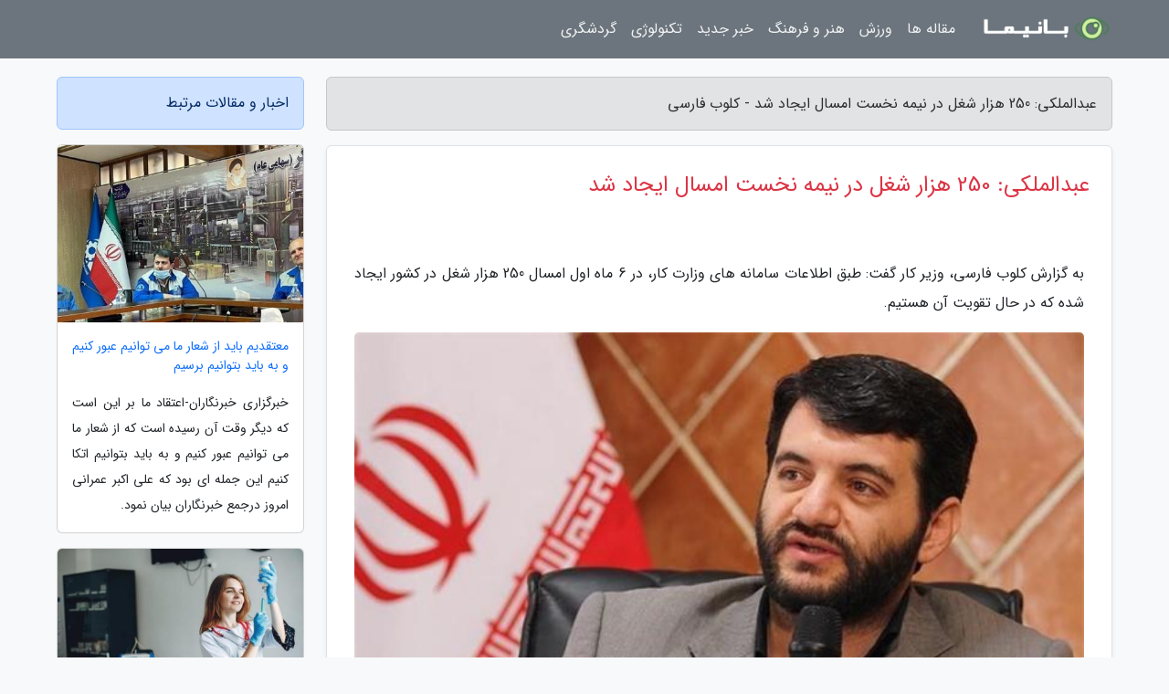

--- FILE ---
content_type: text/html; charset=UTF-8
request_url: https://facloob.ir/post/%D8%B9%D8%A8%D8%AF%D8%A7%D9%84%D9%85%D9%84%DA%A9%DB%8C-250-%D9%87%D8%B2%D8%A7%D8%B1-%D8%B4%D8%BA%D9%84-%D8%AF%D8%B1-%D9%86%DB%8C%D9%85%D9%87-8492
body_size: 6580
content:
<!doctype html>
<html dir="rtl">
<head prefix="og: http://ogp.me/ns# fb: http://ogp.me/ns/fb# article: http://ogp.me/ns/article#">
<meta charset="utf-8" >
<title>عبدالملکی: 250 هزار شغل در نیمه نخست امسال ایجاد شد - کلوب فارسی</title>
<meta name="robots" content="index" >
<link rel="canonical" href="https://facloob.ir/post/%D8%B9%D8%A8%D8%AF%D8%A7%D9%84%D9%85%D9%84%DA%A9%DB%8C-250-%D9%87%D8%B2%D8%A7%D8%B1-%D8%B4%D8%BA%D9%84-%D8%AF%D8%B1-%D9%86%DB%8C%D9%85%D9%87-8492" >
<meta property="og:url" content="https://facloob.ir/post/%D8%B9%D8%A8%D8%AF%D8%A7%D9%84%D9%85%D9%84%DA%A9%DB%8C-250-%D9%87%D8%B2%D8%A7%D8%B1-%D8%B4%D8%BA%D9%84-%D8%AF%D8%B1-%D9%86%DB%8C%D9%85%D9%87-8492" >
	
<meta http-equiv="X-UA-Compatible" content="IE=edge">
<meta name="viewport" content="width=device-width, initial-scale=1.0" >	
<link rel="stylesheet" href="/module/template/framework/css/bootstrap.rtl.min.css" type="text/css" >
<link rel="stylesheet" type="text/css" href="/module/template/framework/css/style.css" >	
<meta name="twitter:card" content="summary_large_image" >
<meta name="twitter:domain" content="facloob.ir" >
<meta property="og:type" content="article">
<meta property="article:publisher" content="https://facloob.ir" >
<meta property="og:title" content="عبدالملکی: 250 هزار شغل در نیمه نخست امسال ایجاد شد - کلوب فارسی" >
<meta property="fb:app_id" content="1147311521992329" >
<meta property="og:image" content="https://facloob.ir/upload/2021/11/28/28fcf6ff4b7f7b-53e815949852-53bc7dfd9da6d.jpg" >
<meta property="og:site_name" content="کلوب فارسی" >
<meta name="description" content="وزیر کار گفت: طبق اطلاعات سامانه های وزارت کار، در 6 ماه اول امسال 250 هزار شغل در کشور ایجاد شده که در حال تقویت آن هستیم.            - کلوب فارسی" >
<meta property="og:description" content="وزیر کار گفت: طبق اطلاعات سامانه های وزارت کار، در 6 ماه اول امسال 250 هزار شغل در کشور ایجاد شده که در حال تقویت آن هستیم.            - کلوب فارسی"  >
  
<script src="/module/template/framework/js/function.js?lastmod=1769026313"></script>


<link rel="icon" href="/favicon.ico" type="image/x-icon">
<link rel="stylesheet" href="/module/template/framework/css/fontawesome.css">
<!--[if lt IE 9]>
<script src="/module/template/framework/js/bootstrap/html5shiv.min.js" ></script>
<script src="/module/template/framework/js/bootstrap/respond.min.js" ></script>
<![endif]-->
</head>
<body class="bg-light">
<div class="container-fluid bg-light position-relative pt-5">	
<div id="sitebody" class="mt-3">
<header>
<div class="row header">
<div class="col-sm-12">
</div>	
</div>	
</header><div class="row main-content">
<div class="container">
<div class="row">
<div class="col-lg-9 col-md-8 mb-5">
<article>	
<div class="breadcrumb alert alert-secondary">
<h1 class="h6 m-0"> 	
عبدالملکی: 250 هزار شغل در نیمه نخست امسال ایجاد شد - کلوب فارسی</h1>	
</div>
	
<div>
<div class="card shadow-sm border rounded p-0 mb-5 bg-white text-dark w-100 position-relative">
<h2 class="p-4 h4 text-danger mb-n4">عبدالملکی: 250 هزار شغل در نیمه نخست امسال ایجاد شد</h2>
<div class="custom-content card-body">
<div class="card-text">
<p>به گزارش کلوب فارسی، وزیر کار گفت: طبق اطلاعات سامانه های وزارت کار، در 6 ماه اول امسال 250 هزار شغل در کشور ایجاد شده که در حال تقویت آن هستیم.           </p></div>	
<picture>	
<source media="(max-width: 480px)" srcset="/upload/2021/11/28/cache/thum_28fcf6ff4b7f7b-53e815949852-53bc7dfd9da6d.jpg">
<img src="https://facloob.ir/upload/2021/11/28/28fcf6ff4b7f7b-53e815949852-53bc7dfd9da6d.jpg" alt="عبدالملکی: 250 هزار شغل در نیمه نخست امسال ایجاد شد" class="card-img-top" title="عبدالملکی: 250 هزار شغل در نیمه نخست امسال ایجاد شد">
</picture>	

<div class="card-text mt-3">	
<p>به گزارش گروه اقتصادی خبرنگاران، حجت الله عبدالملکی در حاشیه بازدید از یک مرکز فناوری خودرو اظهار کرد: در جلسه شورای عالی اشتغال، زیست بوم ملی اشتغال جمهوری اسلامی ایران رونمایی شد.</p><p>وزیر تعاون، کار و رفاه اجتماعی اضافه کرد: قرار شد تا آخر سال 1401، یک میلیون و 850 هزار فرصت شغلی ایجاد شود.</p><p>وی ادامه داد: طبق اطلاعات سامانه های وزارت کار، در 6 ماه اول امسال 250 هزار شغل در کشور ایجاد شده که در حال تقویت آن هستیم. طی دو ماه گذشته سرعت دستگاه ها از جمله سازمان فنی و حرفه ای افزایش یافته است.</p><p>عبدالملکی گفت: اوایل فصل زمستان نیز عملکرد مورد انتظار سال 1400 را اعلام می کنیم.</p><p>وی با بیان اینکه مهارت آموزی فنی را برای ایجاد اشتغالزایی توسعه می دهیم، گفت: بر اساس ارزیابی ها، بیش از 85 درصد از افرادی که شغل مناسب ندارند، فاقد مهارت هستند، از این رو اگر مساله مهارت آموزی حل شود بخش قابل توجهی از اشتغال ناپایدار و غیررسمی و سایر موارد حل شدنی است.</p><p>عبدالملکی با اشاره به اینکه تعامل با صنعت یکی از مهمترین اقدامات سازمان فنی و حرفه ای کشور در دولت سیزدهم است، گفت: ارتباط با صنایع بزرگ برای ایجاد کارگاه های فنی و حرفه ای در جوار آنها، از مهمترین برنامه های دولت است.</p><p>وزیر تعاون، کار و رفاه اجتماعی گفت: در سال های آینده فضا برای ایجاد اشتغال، آسان تر خواهد بود.</p><p>وی در ادامه با بیان اینکه شغل کاذب، شغلی است که ارزش اضافه کرده ایجاد نمی کند و ما در پی خوداشتغالی هستیم، اظهار کرد: تلاش می کنیم فضای بیمه ای کشور را به نحوی طراحی کنیم که همه مایل باشند خود را بیمه کنند از این رو سازمان تأمین اجتماعی نیز اعلام کرد که اکنون زنان خانه دار هم می توانند حق بیمه خودشان را پرداخت کنند و در آینده بازنشسته شوند.</p><p>عبدالملکی گفت: در حال تسهیل کردن این فضا هستیم، ولی نمی توانیم الزام کنیم که افراد خودشان را بیمه کند ما تنها می توانیم کارفرما ها را ملزم به بیمه کارگران کنیم.</p><p>وی با بیان اینکه صندوق بیمه روستاییان و عشایر فعالیت های جدیدی را شروع کرده است، گفت: در 2 ماه گذشته تعداد افراد بیمه شده 2 برابر شده و از یک میلیون و 500 هزار نفر به نزدیک سه میلیون نفر رسیده است. این صندوق زمینه را برای رونق کسب و کار و تسهیل فضای بیمه ای فراهم کرده است.</p><span class="post-source">منبع: خبرگزاری دانشجو</span></div>	
</div>
<!--
<div class="text-center my-4 px-5 d-flex">
<div class="a2a_kit a2a_kit_size_32 a2a_default_style mx-auto">
<a class="a2a_button_twitter"></a>
<a class="a2a_button_linkedin"></a>
<a class="a2a_button_pinterest"></a>
<a class="a2a_button_telegram"></a>
<a class="a2a_button_reddit"></a>
<a class="a2a_button_tumblr"></a>
<a class="a2a_button_blogger"></a>
<a class="a2a_button_google_gmail"></a>
</div>
</div>		
<script async src="https://static.addtoany.com/menu/page.js"></script>
-->
<div class="p-4 border-top">
<div class="row small">
<span class="col-lg-3 col-sm-6">انتشار: <span content="2021-11-28 21:46:04" >7 آذر 1400</span></span>

<span class="col-lg-3 col-sm-6">بروزرسانی: <span content="2021-11-28 21:46:04" >7 آذر 1400</span></span>

<span class="col-lg-3 col-sm-6">
گردآورنده: <span >facloob.ir</span>
</span>
<span class="col-lg-3 col-sm-6">شناسه مطلب: 6</span>
</div>
</div>
</div>
	
<div class="card w-100 mb-5 shadow-sm"><h3 class="heads commenthead h6 card-header alert-secondary" id="commenthead"><span>به "عبدالملکی: 250 هزار شغل در نیمه نخست امسال ایجاد شد" امتیاز دهید</span></h3><div class="comments card-body"><div class="vote" id="votbox"><form action="/module/component/comment/comment-process.php" method="post" class="form-inline d-inline-block"><span class="votetext px-0 form-check d-inline-block">امتیاز دهید: </span><span class="form-check-xs form-check-inline"><label class="form-check-label ps-1" for="inlineRadio1">1</label>
			<input  class="form-check-input" type="radio" id="inlineRadio1" name="rate" value="1"> </span><span class="form-check-xs form-check-inline"><label class="form-check-label ps-1" for="inlineRadio2">2</label>
			<input  class="form-check-input" type="radio" id="inlineRadio2" name="rate" value="2"> </span><span class="form-check-xs form-check-inline"><label class="form-check-label ps-1" for="inlineRadio3">3</label>
			<input  class="form-check-input" type="radio" id="inlineRadio3" name="rate" value="3"> </span><span class="form-check-xs form-check-inline"><label class="form-check-label ps-1" for="inlineRadio4">4</label>
			<input  class="form-check-input" type="radio" id="inlineRadio4" name="rate" value="4"> </span><span class="form-check-xs form-check-inline"><label class="form-check-label ps-1" for="inlineRadio5">5 </label>
			<input  class="form-check-input" type="radio" id="inlineRadio5" name="rate" value="5"> </span><input type="hidden" name="c_id" value="6"><input type="hidden" name="c_type" value="post"><input type="hidden" name="c_url" value="/post/%D8%B9%D8%A8%D8%AF%D8%A7%D9%84%D9%85%D9%84%DA%A9%DB%8C-250-%D9%87%D8%B2%D8%A7%D8%B1-%D8%B4%D8%BA%D9%84-%D8%AF%D8%B1-%D9%86%DB%8C%D9%85%D9%87-8492"><input type="hidden" name="c_vote" value="1"><button class="btn btn-warning" type="submit">رای</button></form></div></div></div>
			<script>
			function getCookie(cname) {
			  let name = cname + "=";
			  let decodedCookie = decodeURIComponent(document.cookie);
			  let ca = decodedCookie.split(";");
			  for(let i = 0; i <ca.length; i++) {
				let c = ca[i];
				while (c.charAt(0) == " ") {
				  c = c.substring(1);
				}
				if (c.indexOf(name) == 0) {
				  return c.substring(name.length, c.length);
				}
			  }
			  return "";
			}
			function checkCookie() {
			
			  let vote = getCookie("post-6");
			  if (vote != "") {
			  	var votes=document.getElementById("votbox").innerHTML="امتیاز شما: " + vote;
			  }
			}
			
			checkCookie();
			</script><div class="card w-100 shadow-sm"><h4 class="heads commenthead h6 card-header alert-secondary"><span>دیدگاه های مرتبط با "عبدالملکی: 250 هزار شغل در نیمه نخست امسال ایجاد شد"</span></h4><div class="respond card-body"><span class="comment_title small card-header w-100 mb-3 d-block text-danger">* نظرتان را در مورد این مقاله با ما درمیان بگذارید</span><div><form action="#" method="POST" class="comment-form" id="comment-form" ><div id="replytoname" class="alert-info mb-3 w-100"></div><div id="name-group" class="form-group mb-3"><input type="text" class="form-control bg-light" name="name" placeholder="نام (لازم)"></div><div id="email-group" class="form-group mb-3"><input style="direction:rtl;text-align:right" type="text" class="form-control bg-light" name="email" id="commentformemail" placeholder="ایمیل (لازم - نمایش داده نمی‌شود)"></div><div id="phone-group" class="form-group mb-3"><input type="text" class="form-control bg-light" name="phone" placeholder="شماره موبایل (اختیاری - نمایش داده نمی‌شود)"></div><div id="comment-group" class="form-group mb-3"><textarea class="form-control bg-light" name="comment" cols="45" rows="8" placeholder="دیدگاه یا سوال (لازم)"></textarea></div><div id="captcha-group" class="form-group mb-3"><label class="captcha mb-3">سوال اتفاقی: نام پایتخت ایران چیست؟</label><input type="text" class="form-control bg-light" name="captcha"></div><input type="hidden" class="form-control" name="content_id" value="6"><input type="hidden" class="form-control" name="content_type" value="post"></form><button class="btn btn-success mb-3" onclick="myformhandler('comment-form','/module/component/comment/comment-process.php','formalert',false)" >ارسال</button> <span class="formalert"></span></div></div></div>	
</div>
</article>	
</div>	

<div id="sidebar" class="col-lg-3 col-md-4 mb-5">
<aside>	
	


<div class="tourel-head alert alert-primary">اخبار و مقالات مرتبط</div>

<div class="posts printhide sidposts card mb-3">
<div class="imgtitle">
<img class="card-img-top mb-3" src="/upload/2022/04/23/cache/thum_72e0c2cc360a12-86a6616268e7-01b031c7bd.jpg" alt="معتقدیم باید از شعار ما می توانیم عبور کنیم و به باید بتوانیم برسیم">
<a class="poststitle d-block px-3 small text-decoration-none" href="/post/%D9%85%D8%B9%D8%AA%D9%82%D8%AF%DB%8C%D9%85-%D8%A8%D8%A7%DB%8C%D8%AF-%D8%A7%D8%B2-%D8%B4%D8%B9%D8%A7%D8%B1-%D9%85%D8%A7-%D9%85%DB%8C-%D8%AA%D9%88%D8%A7%D9%86%DB%8C%D9%85-4957">
معتقدیم باید از شعار ما می توانیم عبور کنیم و به باید بتوانیم برسیم</a>
</div>
<div class="card-body">
<p class="description small p-0 m-0 text-justify">
خبرگزاری خبرنگاران-اعتقاد ما بر این است که دیگر وقت آن رسیده است که از شعار ما می توانیم عبور کنیم و به باید بتوانیم اتکا کنیم این جمله ای بود که علی اکبر عمرانی امروز درجمع خبرنگاران بیان نمود.</p>
</div>
</div>


<div class="posts printhide sidposts card mb-3">
<div class="imgtitle">
<img class="card-img-top mb-3" src="/upload/2025/08/06/cache/thum_753f1a5600baa773-fe1b7497cdf0ca7-26002d14113.jpg" alt="رشته پرستاری در روسیه">
<a class="poststitle d-block px-3 small text-decoration-none" href="/post/%D8%B1%D8%B4%D8%AA%D9%87-%D9%BE%D8%B1%D8%B3%D8%AA%D8%A7%D8%B1%DB%8C-%D8%AF%D8%B1-%D8%B1%D9%88%D8%B3%DB%8C%D9%87-2035">
رشته پرستاری در روسیه</a>
</div>
<div class="card-body">
<p class="description small p-0 m-0 text-justify">
عواملی نظیر توسعه سیاسی، اجتماعی، مالی و… باعث شده تا روسیه در بخش نظام آموزشی پیشرفت چمشگیری داشته باشد. ازین رو متقاضیانی زیادی هرساله جهت ادامه تحصیل به این کشور مهاجرت می کنند. مهاجرت از طریق های دیگری به این کشور نیز وجود دارد اما مهاجرت از طریق تحصیل به روسیه از روش های دیگر...</p>
</div>
</div>


<div class="posts printhide sidposts card mb-3">
<div class="imgtitle">
<img class="card-img-top mb-3" src="/upload/2025/11/21/cache/thum_7c3441eaf632ba7cb-de997ca64cc1e1f6-58536fd66af3f9.jpg" alt="چرا کنتاکتور اشنایدر؟ مزایا، کیفیت و علت انتخاب">
<a class="poststitle d-block px-3 small text-decoration-none" href="/post/%DA%86%D8%B1%D8%A7-%DA%A9%D9%86%D8%AA%D8%A7%DA%A9%D8%AA%D9%88%D8%B1-%D8%A7%D8%B4%D9%86%D8%A7%DB%8C%D8%AF%D8%B1-%D9%85%D8%B2%D8%A7%DB%8C%D8%A7-5026">
چرا کنتاکتور اشنایدر؟ مزایا، کیفیت و علت انتخاب</a>
</div>
<div class="card-body">
<p class="description small p-0 m-0 text-justify">
در میان برندهای مطرح صنعت برق، Schneider Electric)) یکی از شناخته شده ترین و قابل اعتمادترین انتخاب هاست. این برند فرانسوی با سابقه ای طولانی در فراوری تجهیزات کنترل و توزیع برق، به ویژه در بخش صنعتی، استاندارد جدیدی از کیفیت و دوام ارائه نموده است.</p>
</div>
</div>


<div class="posts printhide sidposts card mb-3">
<div class="imgtitle">
<img class="card-img-top mb-3" src="/upload/2025/02/07/cache/thum_1c906bea1d3-affdbccf133a3-00b22490574d4a.jpg" alt="برترین راهنمای خرید دستمال توالت ایرانی و خارجی">
<a class="poststitle d-block px-3 small text-decoration-none" href="/post/%D8%A8%D9%87%D8%AA%D8%B1%DB%8C%D9%86-%D8%B1%D8%A7%D9%87%D9%86%D9%85%D8%A7%DB%8C-%D8%AE%D8%B1%DB%8C%D8%AF-%D8%AF%D8%B3%D8%AA%D9%85%D8%A7%D9%84-%D8%AA%D9%88%D8%A7%D9%84%D8%AA-7243">
برترین راهنمای خرید دستمال توالت ایرانی و خارجی</a>
</div>
<div class="card-body">
<p class="description small p-0 m-0 text-justify">
این روزها با توجه به استفاده زیاد افراد از دستمال توالت، خرید آن اهمیت ویژه ای پیدا نموده است. بر این اساس با استفاده از راهنمای خرید دستمال توالت، می توان یک محصول باکیفیت و به صرفه انتخاب کرد.</p>
</div>
</div>

	

</aside>		
</div>	
</div>
</div>
</div>					
<div class="container"><div class="w-100"><ol class="breadcrumb border shadow-sm rounded-pill p-3" itemscope="" itemtype="http://schema.org/BreadcrumbList"><li class="breadcrumb-item" aria-current="page" itemprop="itemListElement" itemscope="" itemtype="http://schema.org/ListItem"><a itemprop="item" href="https://facloob.ir"><span itemprop="name">کلوب فارسی</span></a><meta itemprop="position" content="1" ></li><li class="separate px-2">»</li><li class="breadcrumb-item" itemprop="itemListElement" itemscope="" itemtype="http://schema.org/ListItem">
                        <a rel="nofollow noopener noreferrer" itemprop="item" href="/posts/blog">
                        <span itemprop="name"> همه اخبار و مقاله ها</span></a>
                        <meta itemprop="position" content="2" >
                        </li><li class="separate px-2">»</li><li class="breadcrumb-item" itemprop="itemListElement" itemscope="" itemtype="http://schema.org/ListItem">
                        <a rel="nofollow noopener noreferrer" itemprop="item" href="/posts/business-%DA%A9%D8%B3%D8%A8-%D9%88-%DA%A9%D8%A7%D8%B1">
                        <span itemprop="name"> کسب و کار</span></a>
                        <meta itemprop="position" content="3" >
                        </li><li class="separate px-2">»</li><li class="here breadcrumb-item">عبدالملکی: 250 هزار شغل در نیمه نخست امسال ایجاد شد</li></ol></div></div>

<div class="custom-navbar row bg-secondary text-white position-absolute w-100" style="top:0" id="header">
<nav class="container">
<div class="navbar navbar-expand-lg navbar-dark">
<a class="navbar-brand" href="https://facloob.ir" id="logo" title="کلوب فارسی"><img src="https://facloob.ir/upload/logo/banima.ir.png" alt="کلوب فارسی" height="38"></a>
<button class="navbar-toggler" type="button" data-bs-toggle="collapse" data-bs-target="#navbarSupportedContent" aria-controls="navbarSupportedContent" aria-expanded="false" aria-label="Toggle navigation">
			  <span class="navbar-toggler-icon"></span>
			</button><div class="collapse navbar-collapse" id="navbarSupportedContent"><ul class="navbar-nav me-auto mb-2 mb-lg-0 "><li class="nav-item"><a rel="nofollow" class="nav-link" href="/posts/blog">مقاله ها</a></li><li class="nav-item"><a rel="nofollow" class="nav-link" href="/posts/sport-%D9%88%D8%B1%D8%B2%D8%B4">ورزش</a></li><li class="nav-item"><a rel="nofollow" class="nav-link" href="/posts/art-culture-%D9%81%D8%B1%D9%87%D9%86%DA%AF-%D9%87%D9%86%D8%B1">هنر و فرهنگ</a></li><li class="nav-item"><a rel="nofollow" class="nav-link" href="/posts/news-%D8%A7%D8%AE%D8%A8%D8%A7%D8%B1">خبر جدید</a></li><li class="nav-item"><a rel="nofollow" class="nav-link" href="/posts/technology-%D8%AA%DA%A9%D9%86%D9%88%D9%84%D9%88%DA%98%DB%8C">تکنولوژی</a></li><li class="nav-item"><a rel="nofollow" class="nav-link" href="/posts/travel-%DA%AF%D8%B1%D8%AF%D8%B4%DA%AF%D8%B1%DB%8C">گردشگری</a></li></ul></div>
</div>
</nav>
</div>

</div>

<div class="row bg-primary text-white">	
<footer class="container" id="mainfooter">
<div class="row pt-5" id="footer">
<div class="f-column clearright px-4 pb-5 col-md-4">
<div class="foothead h5 p-2">خبرنامه</div>
<div class="columnbody">
<p class="p-2"></p>
<form class="form-signin" id="newsletter" name="newsletter" action="#" method="post">
<div class="form-group">	
<input class="form-control text-right" required name="email" type="email" placeholder="ایمیل">	
</div>
<div class="form-group">	
<input class="form-control text-right" name="phone" type="tel" placeholder="موبایل">
</div>	
<button class="newsbutton btn btn-warning btn-aban" name="button" type="button" onClick="myformhandler('newsletter','/module/plugin/newsletter/newsletterhandler.php','newslalert')">عضویت</button>
<span class="newslalert"></span>
</form>
</div>
</div></div>
</footer>
</div>	
<div class="row" >
<span class="col-lg-12 bg-dark text-white text-center p-3 small en" id="copyright">	
Copyright © 2026 facloob.ir All rights reserved.
</span>	
</div>
<span class="phone">
</span>
</div>
<script>
window.onload = function () {	
	if (window.history.pushState) {
		window.history.pushState('', '/', window.location.pathname);
	} else {
		window.location.hash = '';
	}
}
</script>
<script src="/module/template/framework/js/bootstrap/bootstrap.bundle.min.js" ></script>
<script defer src="https://static.cloudflareinsights.com/beacon.min.js/vcd15cbe7772f49c399c6a5babf22c1241717689176015" integrity="sha512-ZpsOmlRQV6y907TI0dKBHq9Md29nnaEIPlkf84rnaERnq6zvWvPUqr2ft8M1aS28oN72PdrCzSjY4U6VaAw1EQ==" data-cf-beacon='{"version":"2024.11.0","token":"3fa579e183f74b7c8ffd5157b876629d","r":1,"server_timing":{"name":{"cfCacheStatus":true,"cfEdge":true,"cfExtPri":true,"cfL4":true,"cfOrigin":true,"cfSpeedBrain":true},"location_startswith":null}}' crossorigin="anonymous"></script>
</body>
</html>